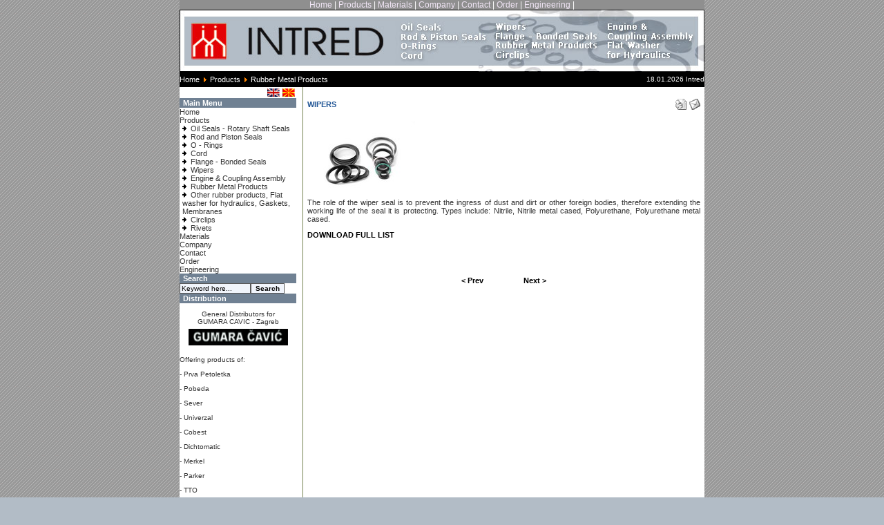

--- FILE ---
content_type: text/html; charset=UTF-8
request_url: http://oilseals.com.mk/intred/index.php?option=com_content&task=view&id=9&Itemid=18
body_size: 15181
content:
<!DOCTYPE html PUBLIC "-//W3C//DTD XHTML 1.0 Transitional//EN" "http://www.w3.org/TR/xhtml1/DTD/xhtml1-transitional.dtd">
<html xmlns="http://www.w3.org/1999/xhtml">
<head>
<meta http-equiv="Content-Type" content="text/html;>charset=iso-8859-1" />
<title>Intred - Wipers</title>
<meta name="title" content="Wipers" />
<meta name="author" content="Administrator" />
<meta name="description" content="Joomla - the dynamic portal engine and content management system" />
<meta name="keywords" content="Joomla, joomla" />
<meta name="Generator" content="Joomla! - Copyright (C) 2005 - 2006 Open Source Matters. All rights reserved." />
<meta name="robots" content="index, follow" />
	<link rel="shortcut icon" href="http://oilseals.com.mk/intred/images/favicon.ico" />
	<link rel="stylesheet" href="http://oilseals.com.mk/intred/templates/iwt_freedom/css/template_css.css" type="text/css"/><link rel="shortcut icon" href="http://oilseals.com.mk/intred/images/favicon.ico" /><script language='JavaScript'>
function bluring(){
if(event.srcElement.tagName=="A"||event.srcElement.tagName=="IMG") document.body.focus();
}
document.onfocusin=bluring;
</script>
<script language="JavaScript" type="text/JavaScript">
<!--
function MM_reloadPage(init) {  //reloads the window if Nav4 resized
  if (init==true) with (navigator) {if ((appName=="Netscape")&&(parseInt(appVersion)==4)) {
    document.MM_pgW=innerWidth; document.MM_pgH=innerHeight; onresize=MM_reloadPage; }}
  else if (innerWidth!=document.MM_pgW || innerHeight!=document.MM_pgH) location.reload();
}
MM_reloadPage(true);
//-->
</script>
<style type="text/css">
<!--
.style1 {color: #FFFFFF}
-->
</style>
</head>
<table width="760" border="0" align="center" cellpadding="0" cellspacing="0">
<td width="760" valign="top" bgcolor="#FFFFFF">

		<table width="760"  border="0" cellpadding="0" cellspacing="0">
          <tr>
            <td colspan="2" background="templates/iwt_freedom/images/menu.gif"><div align="center"><span class="bar"><a href="http://oilseals.com.mk/intred/index.php?option=com_frontpage&Itemid=1" class="bar">Home</a><font color="#FFFFFF"> |   </font><a href="http://oilseals.com.mk/intred/index.php?option=com_content&task=blogcategory&id=3&Itemid=9" class="bar">Products</a><font color="#FFFFFF"> |   </font><a href="http://oilseals.com.mk/intred/index.php?option=com_content&task=view&id=5&Itemid=11" class="bar">Materials</a><font color="#FFFFFF"> |   </font><a href="http://oilseals.com.mk/intred/index.php?option=com_content&task=view&id=1&Itemid=7" class="bar">Company</a><font color="#FFFFFF"> |   </font><a href="http://oilseals.com.mk/intred/index.php?option=com_contact&task=view&contact_id=1&Itemid=26" class="bar">Contact</a><font color="#FFFFFF"> |   </font><a href="http://oilseals.com.mk/intred/index.php?option=com_contact&task=view&contact_id=2&Itemid=25" class="bar">Order</a><font color="#FFFFFF"> |   </font><a href="http://oilseals.com.mk/intred/index.php?option=com_content&task=view&id=19&Itemid=27" class="bar">Engineering</a><font color="#FFFFFF"> |   </fon</span></div></td>
          </tr>
          <tr>
            <td colspan="2"><img src="templates/iwt_freedom/images/header.jpg" width="760" height="90" /></td>
          </tr>
          
          <tr>
            <td width="67%" background="templates/iwt_freedom/images/pathway.gif"><span class="pathway"><a href="http://oilseals.com.mk/intred/index.php" class="pathway">Home</a> <img src="http://oilseals.com.mk/intred/images/M_images/arrow.png" alt="arrow" /> <a href="http://oilseals.com.mk/intred/index.php?option=com_content&amp;task=blogcategory&amp;id=3&amp;Itemid=9" class="pathway">Products</a> <img src="http://oilseals.com.mk/intred/images/M_images/arrow.png" alt="arrow" />   Rubber Metal Products </span></td>
            <td width="33%" bordercolor="#000000" background="templates/iwt_freedom/images/pathway.gif"><div align="right" class="style1"><span class="createdate style3 style1">18.01.2026 Intred </span></div></td>
          </tr>
        </table>
<table width="760" border="0" cellspacing="0" cellpadding="0">
  <tbody><tr>
              <td width="180" height="341" align="left" valign="top">
			    <div id="leftmain">		<table cellpadding="0" cellspacing="0" class="moduletable">
				<tr>
			<td>
				<script src="http://www.google-analytics.com/urchin.js" type="text/javascript">
</script>
<script type="text/javascript">
_uacct = "UA-2986989-1";
urchinTracker();
</script>			</td>
		</tr>
		</table>
				<table cellpadding="0" cellspacing="0" class="moduletable">
				<tr>
			<td>
				<link href="http://oilseals.com.mk/intred/modules/mod_jflanguageselection.css" rel="stylesheet" type="text/css"/>
	<ul class="jflanguageselection"><li><a href="http://oilseals.com.mk/intred/index.php?option=com_content&amp;task=view&amp;id=9&amp;Itemid=18&amp;lang=en"><img src="http://oilseals.com.mk/intred/components/com_joomfish/images/flags/en.gif" alt="English" /></a></li><li><a href="http://oilseals.com.mk/intred/index.php?option=com_content&amp;task=view&amp;id=9&amp;Itemid=18&amp;lang=mk"><img src="http://oilseals.com.mk/intred/components/com_joomfish/images/flags/mk.gif" alt="Macedonian" /></a></li></ul><!--Joom!fish V1.7 (2006-05-01)-->
<!-- &copy; 2003-2006 Think Network, released under the LGPL. -->
<!-- More information: at http://forge.joomla.org/sf/sfmain/do/viewProject/projects.joomfish -->
			</td>
		</tr>
		</table>
				<table cellpadding="0" cellspacing="0" class="moduletable">
					<tr>
				<th valign="top">
					Main Menu				</th>
			</tr>
					<tr>
			<td>
				
<table width="100%" border="0" cellpadding="0" cellspacing="0">
<tr align="left"><td><a href="http://oilseals.com.mk/intred/index.php?option=com_frontpage&amp;Itemid=1" class="mainlevel" >Home</a></td></tr>
<tr align="left"><td><a href="http://oilseals.com.mk/intred/index.php?option=com_content&amp;task=blogcategory&amp;id=3&amp;Itemid=9" class="mainlevel" >Products</a>

<div style="padding-left: 4px"><img src="http://oilseals.com.mk/intred/templates/iwt_freedom/images/indent1.png" alt="" /><a href="http://oilseals.com.mk/intred/index.php?option=com_content&amp;task=view&amp;id=2&amp;Itemid=12" class="sublevel" >Oil Seals - Rotary Shaft Seals</a></div>
<div style="padding-left: 4px"><img src="http://oilseals.com.mk/intred/templates/iwt_freedom/images/indent1.png" alt="" /><a href="http://oilseals.com.mk/intred/index.php?option=com_content&amp;task=view&amp;id=3&amp;Itemid=13" class="sublevel" >Rod and Piston Seals</a></div>
<div style="padding-left: 4px"><img src="http://oilseals.com.mk/intred/templates/iwt_freedom/images/indent1.png" alt="" /><a href="http://oilseals.com.mk/intred/index.php?option=com_content&amp;task=view&amp;id=6&amp;Itemid=14" class="sublevel" >O - Rings</a></div>
<div style="padding-left: 4px"><img src="http://oilseals.com.mk/intred/templates/iwt_freedom/images/indent1.png" alt="" /><a href="http://oilseals.com.mk/intred/index.php?option=com_content&amp;task=view&amp;id=7&amp;Itemid=15" class="sublevel" >Cord</a></div>
<div style="padding-left: 4px"><img src="http://oilseals.com.mk/intred/templates/iwt_freedom/images/indent1.png" alt="" /><a href="http://oilseals.com.mk/intred/index.php?option=com_content&amp;task=view&amp;id=8&amp;Itemid=16" class="sublevel" >Flange - Bonded Seals</a></div>
<div style="padding-left: 4px"><img src="http://oilseals.com.mk/intred/templates/iwt_freedom/images/indent1.png" alt="" /><a href="http://oilseals.com.mk/intred/index.php?option=com_content&amp;task=view&amp;id=9&amp;Itemid=17" class="sublevel" >Wipers</a></div>
<div style="padding-left: 4px"><img src="http://oilseals.com.mk/intred/templates/iwt_freedom/images/indent1.png" alt="" /><a href="http://oilseals.com.mk/intred/index.php?option=com_content&amp;task=view&amp;id=11&amp;Itemid=19" class="sublevel" >Engine &amp; Coupling Assembly</a></div>
<div style="padding-left: 4px"><img src="http://oilseals.com.mk/intred/templates/iwt_freedom/images/indent1.png" alt="" /><a href="http://oilseals.com.mk/intred/index.php?option=com_content&amp;task=view&amp;id=10&amp;Itemid=18" class="sublevel" id="active_menu">Rubber Metal Products</a></div>
<div style="padding-left: 4px"><img src="http://oilseals.com.mk/intred/templates/iwt_freedom/images/indent1.png" alt="" /><a href="http://oilseals.com.mk/intred/index.php?option=com_content&amp;task=view&amp;id=13&amp;Itemid=21" class="sublevel" >Other rubber products, Flat washer for hydraulics, Gaskets, Membranes</a></div>
<div style="padding-left: 4px"><img src="http://oilseals.com.mk/intred/templates/iwt_freedom/images/indent1.png" alt="" /><a href="http://oilseals.com.mk/intred/index.php?option=com_content&amp;task=view&amp;id=12&amp;Itemid=20" class="sublevel" >Circlips</a></div>
<div style="padding-left: 4px"><img src="http://oilseals.com.mk/intred/templates/iwt_freedom/images/indent1.png" alt="" /><a href="http://oilseals.com.mk/intred/index.php?option=com_content&amp;task=view&amp;id=14&amp;Itemid=23" class="sublevel" >Rivets</a></div>
</td></tr>
<tr align="left"><td><a href="http://oilseals.com.mk/intred/index.php?option=com_content&amp;task=view&amp;id=5&amp;Itemid=11" class="mainlevel" >Materials</a></td></tr>
<tr align="left"><td><a href="http://oilseals.com.mk/intred/index.php?option=com_content&amp;task=view&amp;id=1&amp;Itemid=3" class="mainlevel" >Company</a></td></tr>
<tr align="left"><td><a href="http://oilseals.com.mk/intred/index.php?option=com_contact&amp;task=view&amp;contact_id=1&amp;Itemid=26" class="mainlevel" >Contact</a></td></tr>
<tr align="left"><td><a href="http://oilseals.com.mk/intred/index.php?option=com_contact&amp;task=view&amp;contact_id=2&amp;Itemid=25" class="mainlevel" >Order</a></td></tr>
<tr align="left"><td><a href="http://oilseals.com.mk/intred/index.php?option=com_content&amp;task=view&amp;id=19&amp;Itemid=27" class="mainlevel" >Engineering</a></td></tr>
</table>			</td>
		</tr>
		</table>
				<table cellpadding="0" cellspacing="0" class="moduletable">
					<tr>
				<th valign="top">
					Search				</th>
			</tr>
					<tr>
			<td>
				
<form action="index.php?option=com_search" method="get">
	<div class="search">
		<input name="searchword" id="mod_search_searchword" maxlength="20" alt="search" class="inputbox" type="text" size="15" value="Keyword here..."  onblur="if(this.value=='') this.value='Keyword here...';" onfocus="if(this.value=='Keyword here...') this.value='';" /><input type="submit" value="Search" class="button"/>	</div>

	<input type="hidden" name="option" value="com_search" />
	<input type="hidden" name="Itemid" value="" />	
</form>			</td>
		</tr>
		</table>
				<table cellpadding="0" cellspacing="0" class="moduletable">
					<tr>
				<th valign="top">
					Distribution				</th>
			</tr>
					<tr>
			<td>
				<p align="center">
General Distributors for<br />
GUMARA CAVIC - Zagreb<br />
<a target="_blank" href="http://www.gumara-cavic.hr/" title="Gumara Cavic"><img align="middle" width="165" src="images/stories/oilseals/gumara_cavic.gif" alt="Gumara Cavic" height="22" style="margin: 5px; width: 144px; height: 24px" title="Gumara Cavic" /></a> 
</p>
<p>Offering products of:</p>
<p>- Prva Petoletka</p>
<p>- Pobeda</p>
<p>- Sever</p>
<p>- Univerzal</p>
<p>- Cobest</p>
<p>- Dichtomatic</p>
<p>- Merkel</p>
<p>- Parker</p>
<p>- TTO</p>
<p>- NAK</p>
<p>- SOG</p>
<p>- Claron-Polyseal          </p>			</td>
		</tr>
		</table>
				<table cellpadding="0" cellspacing="0" class="moduletable">
				<tr>
			<td>
				<script src="http://www.google-analytics.com/urchin.js" type="text/javascript">
</script>
<script type="text/javascript">
_uacct ="UA-2182512-3";
urchinTracker();
</script>
			</td>
		</tr>
		</table>
					    </div>
		      </td>
            <td width="600" align="left" valign="top" style="border-left:1px solid #748251;padding:3px">
			  <p>
			     
			    			    				<table class="contentpaneopen">
			<tr>
								<td class="contentheading" width="100%">
					Wipers									</td>
								<td align="right" width="100%" class="buttonheading">
					<a href="http://oilseals.com.mk/intred/index2.php?option=com_content&amp;task=view&amp;id=9&amp;pop=1&amp;page=0&amp;Itemid=18" target="_blank" onclick="window.open('http://oilseals.com.mk/intred/index2.php?option=com_content&amp;task=view&amp;id=9&amp;pop=1&amp;page=0&amp;Itemid=18','win2','status=no,toolbar=no,scrollbars=yes,titlebar=no,menubar=no,resizable=yes,width=640,height=480,directories=no,location=no'); return false;" title="Print">
						<img src="http://oilseals.com.mk/intred/images/M_images/printButton.png"  alt="Print" name="Print" align="middle" border="0" /></a>
				</td>
							<td align="right" width="100%" class="buttonheading">
				<a href="http://oilseals.com.mk/intred/index2.php?option=com_content&amp;task=emailform&amp;id=9&amp;itemid=18" target="_blank" onclick="window.open('http://oilseals.com.mk/intred/index2.php?option=com_content&amp;task=emailform&amp;id=9&amp;itemid=18','win2','status=no,toolbar=no,scrollbars=yes,titlebar=no,menubar=no,resizable=yes,width=400,height=250,directories=no,location=no'); return false;" title="E-mail">
					<img src="http://oilseals.com.mk/intred/images/M_images/emailButton.png"  alt="E-mail" name="E-mail" align="middle" border="0" /></a>
			</td>
						</tr>
			</table>
			
		<table class="contentpaneopen">
				<tr>
			<td valign="top" colspan="2">
				<p><img src="http://oilseals.com.mk/intred/images/stories/oilseals/bonded_seals2.jpg" width="150" height="100" hspace="6" alt="Image" title="Image" border="0" />
</p>
<p align="justify">
The role of the wiper seal is to prevent the ingress of dust and dirt or other foreign bodies, therefore extending the working life of the seal it is protecting. Types include: Nitrile, Nitrile metal cased, Polyurethane, Polyurethane metal cased.
</p><p>
<a href="media/VidoviNaZaptivki.pdf"><strong>DOWNLOAD FULL LIST</strong></a></p>			</td>
		</tr>
				</table>

		<span class="article_seperator">&nbsp;</span>

					<table align="center" style="margin-top: 25px;">
			<tr>
									<th class="pagenav_prev">
						<a href="http://oilseals.com.mk/intred/index.php?option=com_content&amp;task=view&amp;id=8&amp;Itemid=18">
							&lt; Prev</a>
					</th>
										<td width="50">&nbsp;

					</td>
										<th class="pagenav_next">
						<a href="http://oilseals.com.mk/intred/index.php?option=com_content&amp;task=view&amp;id=11&amp;Itemid=18">
							Next &gt;</a>
					</th>
								</tr>
			</table>
						  </p>
			  <p>&nbsp; </p>
			  <div id="newsflash"></div>
<div id="main_area"></div>			  </td>
            </tr></tbody>
        </table></td>
    </tr></tbody>
</table>
<table width="760" height="25" border="0" align="center" cellpadding="0" cellspacing="0">
  <tbody><tr>
    <td height="25" align="center" valign="top"><div class="footer" id="bottomarea"> Created by <a href="http://www.webhosting.com.mk" target="_blank">www.webhosting.com.mk</a>. Copyright &copy; 2008 <strong>Intred Dooel</strong> </div></td>
  </tr></tbody>
</table>
</div>
</body>
</html>
<!-- 1768670541 -->

--- FILE ---
content_type: text/css
request_url: http://oilseals.com.mk/intred/templates/iwt_freedom/css/template_css.css
body_size: 7620
content:
BODY {
  margin           : 0px 0px 0px 0px;
  background-color : #B2BCC6;
  color            : #000000;
  background-image: url(../images/bg.png);
}

td, tr {
  font-family      : Verdana, Arial, Helvetica, sans-serif;
  font-size        : 11px;
  color            : #333333;
}

hr {
  color: #FF9966;
  background: transparent; 
  height: 1px;
  width: 90%;
}

.title {
font-family:  Verdana, Arial, Helvetica, sans-serif; 
font-size: 36pt;
font-weight: bold;
color: #3399FF;
}

.pathway {
	padding			: 0px;
	margin			: 0px 0px 0px 0px;
	border			: 0;
	line-height		: 22px;
	color: #FFFFFF;
	text-indent: 15px;
}

a.pathway:link, a.pathway:visited {
	color			: #FFFFFF;
	font-size		: 11px;
	line-height		: 18px;
}
a.pathway:hover {
	color			: #000000;
}

/* --Default Class Settings-- */

a.mainlevel:link, a.mainlevel:visited {
  font-family:  Verdana, Arial, Helvetica, sans-serif; 
  color: #333333;
  background-position: left;
  text-align: left;
  font-weight: normal;
  }

a.mainlevel:hover {
  font-family:  Verdana, Arial, Helvetica, sans-serif; 
  color: #365EBA;
  background-position: left;
  text-align: left;
  }

a.mainmenu:link, a.mainmenu:visited {
  font-family:  Verdana, Arial, Helvetica, sans-serif; 
  color: #333333; 
  font-weight: bold;
  }

a.mainmenu:hover {
  font-family:  Verdana, Arial, Helvetica, sans-serif; 
  color: #365EBA; 
  text-decoration: underline;
  }

a.sublevel:link, a.sublevel:visited {
  font-family:  Verdana, Arial, Helvetica, sans-serif; 
  color: #333333; 
  font-weight: normal;
  }

a.sublevel:hover {
  font-family:  Verdana, Arial, Helvetica, sans-serif; 
  color: #245897; 
  text-decoration: underline;
  }

table.moduletable {
  margin: 0px 0px 0px 0px;
  width: 95%;
  border-left: solid 0px #A1A1A1;
  border-right: solid 0px #A1A1A1;
  border-top: solid 0px #A1A1A1;
  border-bottom: solid 0px #A1A1A1;
  }

table.moduletable th {
	font-family:  Verdana, Arial, Helvetica, sans-serif;
	font-weight: bold;
	font-size: 11px;
	color: #FFFFFF;
	white-space: wrap;
	border: 0px dotted #A1A1A1;
	border-top-width: 0px;
	border-right-width: 0px;
	border-bottom-width: 0px;
	border-left-width: 0px;
	height: 14px;
	padding: 0px;
	text-align: left;
	background-color: #708193;
	line-height: 14px;
	text-transform: capitalize;
	margin-top: 0px;
	margin-right: 0px;
	margin-bottom: 5px;
	margin-left: 0px;
	text-indent: 5px;
}

table.moduletable td {
   font-family:  Verdana, Arial, Helvetica, sans-serif; 
   font-size: 10px;
   font-weight: normal;
   }

.poll {
  font-family:  Verdana, Arial, Helvetica, sans-serif; 
  font-size: 10px;
  color: #666666;
  line-height: 14px;
}

.sectiontableheader {
  background-color : #B9DEFF;
  color: #245897;
  font-weight: bold;
}

.sectiontableentry1 {
  background-color : #E4ECF8;
}

.sectiontableentry2 {
  background-color : #F0F4FB;
}

.pagenav {
	/* as the name implies, this is for formatting texts for
	   those "<< Start < Previous 1 Next > End >>" links */
  font-weight: normal;
  color: #333333;
}

a.pagenav, a.pagenav:visited {
	/* same as above, but for links */
  font-weight: normal;
  color: #333333;
}

a.pagenav:hover {
	/* same as above, but for links with mouse pointer over it */
  font-weight: normal;
  color: #365EBA;
  text-decoration: underline;
}

.small {
  font-family: Verdana, Arial, Helvetica, sans-serif;
  font-size: 10px;
  color: #305EBC;
  text-decoration: none;
  font-weight: medium;
}

.smalldark {
  font-family: Verdana, Arial, Helvetica, sans-serif;
  font-size: 10px;
  color: #000000;
  text-decoration: none;
  font-weight: normal;
}


.contentpane {
  background: #FFFFFF;
  border: 0px dotted #A1A1A1;
  border-top-width: 0px; border-right-width: 0px; border-bottom-width: 1px; border-left-width: 0px;
}

.contentpaneopen {
  background: #FFFFFF;
  border: 0px dotted #A1A1A1;
  border-top-width: 0px; border-right-width: 0px; border-bottom-width: 0px; border-left-width: 0px;
}

.contentheading, .componentheading {
	font-family: Verdana, Arial, Helvetica, sans-serif;
	font-size: 11px;
	font-weight: bold;
	color: #245897;
	text-align: left;
	text-transform: uppercase;
}

.createdate {
  font-family: Arial, Helvetica, sans-serif;
  font-size: 10px;
  color: #999999;
  text-align: left;
}


.button {
  font-family: Verdana, Arial, Helvetica, sans-serif;
  font-style: normal;
  font-size: 10px;
  font-weight: bold;
  background-color: #F0F4FB;
  color: #000000;
  border: 1px solid #585858;
}

.inputbox {
  font-family: Verdana, Arial, Helvetica, sans-serif;
  font-size: 10px;
  color: #000000;
  background-color: #F0F4FB;
  border: 1px solid #585858;
}


a:link, a:visited {
  font-family: Verdana, Arial, Helvetica, sans-serif;
  font-size: 11px;
  color: #000000;
  text-decoration: none;
}

a:hover {
  font-family: Verdana, Arial, Helvetica, sans-serif;
  font-size: 11px;
  color: #365EBA;
  text-decoration: none;
}

/* For content item titles that are hyperlink instead of Read On */
a.contentpagetitle:link, a.contentpagetitle:visited {
	font-family: Verdana, Arial, Helvetica, sans-serif;
    font-size: 13px;
	font-weight: bold;
 	color: #000000;
	text-align:left;
	}

a.contentpagetitle: hover {
	font-family: Verdana, Arial, Helvetica, sans-serif;
    font-size: 13px;
	font-weight: bold;
	text-align:left;
	color: #245897;
	text-decoration: underline;
	font-weight: bold;
	}

a.category:link, a.category:visited {
  font-family: Verdana, Arial, Helvetica, sans-serif;
  color: #333333;
  font-weight: bold;
}

a.category:hover {
  font-family: Verdana, Arial, Helvetica, sans-serif;
  color: #245897;
}

/* Styles for dhtml tabbed-pages */

.ontab {
 border:1px solid 585858; 
 font-family:  Verdana, Arial, Helvetica, sans-serif; 
 font-size:  11px; 
 color:  #000000; 
 font-weight:  bold; 
 background-color:  #D1DDF3; 
 cursor:  pointer 
 }

.offtab {
 border:1px solid 585858; 
 font-family:  Verdana, Arial, Helvetica, sans-serif; 
 font-size:  11px; 
 color:  #808080; 
 font-weight:  bold; 
 background-color:  #F0F4FB; 
 cursor:  pointer 
 }

.pagetext {
	visibility: hidden;
	display: none;
	position: relative;
	top: 0;
}
}
.sitename {
	font-size: 24px;
	line-height: 40px;
	font-weight: bold;
	text-transform: uppercase;
	color: #6699FF;
	text-indent: 15px;
}
.bar {
	color: #F0E5F5;
	font-size: 12px;
}
a.bar:link, a.bar:visited{
color: #F0E5F5;
font-size:12px;
}
a.bar:hover {
color: #FFCC00;
font-size:12px;
}
.footer {
  font-family      : Verdana, Geneva, Arial, Helvetica, sans-serif;
  color            : #FFFFFF;
  font-size        : 10px;
  font-weight      : normal;
  background-image:url(../images/pathway.gif);
  line-height: 20px;
 }
.footer a:link, .footer a:visited {
  font-size        : 11px;
  color            : #FFFFFF;
  text-decoration  : none;
  font-weight      : bold;
}
.footer a:hover {
  font-size        : 11px;
  color            : #FFFFFF;
  text-decoration  : none;
  font-weight      : bold;
}
#main_area {
	width: 99%;
	margin: 0px 0px 5px 0px;
	padding:0px 0px 0px 0px;
	border: 0;
	text-align: left;
	/*background-color: #F0E5F5;*/
}
#newsflash {
	margin: 0;
	padding:0px;
	width:100%;
	border:0;
}

#newsflash table.moduletable {
	padding			: 0;
	margin			: 0;
	border			: 0;
}

#newsflash table.moduletable th {
	height:24px;
	background:transparent;
	background-position:left bottom;
	border-bottom:1px solid #CBCDCE;
	font : bold 11px Arial, Verdana, sans-serif, Helvetica ;
	color: #333333;
	text-align: left;
	text-indent: 10px;
	padding-top: 10px;
	margin: 0px;
	line-height:24px;
}

#newsflash table.moduletable td {
	line-height		: 17px;
	text-align		: left;
	padding			: 2px 0px 2px 0px;
}